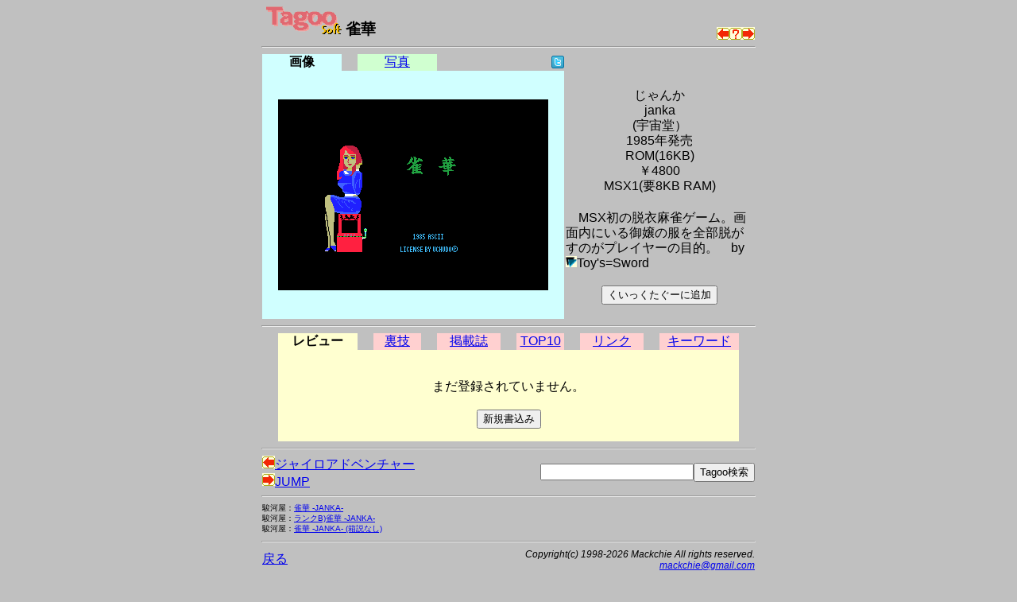

--- FILE ---
content_type: text/html; charset=utf-8
request_url: https://www.google.com/recaptcha/api2/aframe
body_size: 267
content:
<!DOCTYPE HTML><html><head><meta http-equiv="content-type" content="text/html; charset=UTF-8"></head><body><script nonce="jbPISeN2ilBwi-TNh6H7vQ">/** Anti-fraud and anti-abuse applications only. See google.com/recaptcha */ try{var clients={'sodar':'https://pagead2.googlesyndication.com/pagead/sodar?'};window.addEventListener("message",function(a){try{if(a.source===window.parent){var b=JSON.parse(a.data);var c=clients[b['id']];if(c){var d=document.createElement('img');d.src=c+b['params']+'&rc='+(localStorage.getItem("rc::a")?sessionStorage.getItem("rc::b"):"");window.document.body.appendChild(d);sessionStorage.setItem("rc::e",parseInt(sessionStorage.getItem("rc::e")||0)+1);localStorage.setItem("rc::h",'1770002380634');}}}catch(b){}});window.parent.postMessage("_grecaptcha_ready", "*");}catch(b){}</script></body></html>